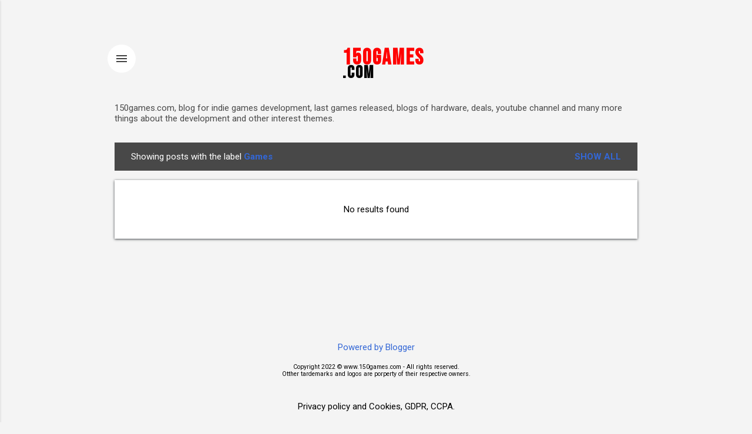

--- FILE ---
content_type: text/html; charset=UTF-8
request_url: https://www.150games.com/b/stats?style=BLACK_TRANSPARENT&timeRange=ALL_TIME&token=APq4FmAZ92cVVSCHZrsyXuAARV3HbOw6oqaDJTDSOoOLdTlZMfbK2TTMsBgns5wkqKeAeZxQGHJL-SsTfl6R_6ETiUDQa5Y55A
body_size: 22
content:
{"total":50690,"sparklineOptions":{"backgroundColor":{"fillOpacity":0.1,"fill":"#000000"},"series":[{"areaOpacity":0.3,"color":"#202020"}]},"sparklineData":[[0,34],[1,23],[2,33],[3,48],[4,92],[5,47],[6,35],[7,44],[8,53],[9,37],[10,45],[11,52],[12,30],[13,27],[14,52],[15,43],[16,38],[17,52],[18,32],[19,41],[20,48],[21,31],[22,43],[23,46],[24,34],[25,47],[26,37],[27,22],[28,32],[29,28]],"nextTickMs":3600000}

--- FILE ---
content_type: text/html; charset=utf-8
request_url: https://www.google.com/recaptcha/api2/aframe
body_size: 267
content:
<!DOCTYPE HTML><html><head><meta http-equiv="content-type" content="text/html; charset=UTF-8"></head><body><script nonce="VPOuuzUsulQgkRQlouX1Sg">/** Anti-fraud and anti-abuse applications only. See google.com/recaptcha */ try{var clients={'sodar':'https://pagead2.googlesyndication.com/pagead/sodar?'};window.addEventListener("message",function(a){try{if(a.source===window.parent){var b=JSON.parse(a.data);var c=clients[b['id']];if(c){var d=document.createElement('img');d.src=c+b['params']+'&rc='+(localStorage.getItem("rc::a")?sessionStorage.getItem("rc::b"):"");window.document.body.appendChild(d);sessionStorage.setItem("rc::e",parseInt(sessionStorage.getItem("rc::e")||0)+1);localStorage.setItem("rc::h",'1768945132386');}}}catch(b){}});window.parent.postMessage("_grecaptcha_ready", "*");}catch(b){}</script></body></html>

--- FILE ---
content_type: application/javascript; charset=utf-8
request_url: https://fundingchoicesmessages.google.com/f/AGSKWxWq5njKCYLlfcwfhVcX52Hsn95cJMBLxBlm48VXXeloR_tEpG0Ow7HsHWzkXby59v5T-s3hdD9PTro3NBd9weL65_xWrwc6IH4HdpySX1jRvBCt1Z3UGUL7nTjt2J4rwJce5uy5mw==?fccs=W251bGwsbnVsbCxudWxsLG51bGwsbnVsbCxudWxsLFsxNzY4OTQ1MTMyLDUxMDAwMDAwXSxudWxsLG51bGwsbnVsbCxbbnVsbCxbNyw2XSxudWxsLG51bGwsbnVsbCxudWxsLG51bGwsbnVsbCxudWxsLG51bGwsbnVsbCwxXSwiaHR0cHM6Ly93d3cuMTUwZ2FtZXMuY29tL3NlYXJjaC9sYWJlbC9HYW1lcyIsbnVsbCxbWzgsIjlvRUJSLTVtcXFvIl0sWzksImVuLVVTIl0sWzE2LCJbMSwxLDFdIl0sWzE5LCIyIl0sWzE3LCJbMF0iXSxbMjQsIiJdLFsyOSwiZmFsc2UiXV1d
body_size: 111
content:
if (typeof __googlefc.fcKernelManager.run === 'function') {"use strict";this.default_ContributorServingResponseClientJs=this.default_ContributorServingResponseClientJs||{};(function(_){var window=this;
try{
var qp=function(a){this.A=_.t(a)};_.u(qp,_.J);var rp=function(a){this.A=_.t(a)};_.u(rp,_.J);rp.prototype.getWhitelistStatus=function(){return _.F(this,2)};var sp=function(a){this.A=_.t(a)};_.u(sp,_.J);var tp=_.ed(sp),up=function(a,b,c){this.B=a;this.j=_.A(b,qp,1);this.l=_.A(b,_.Pk,3);this.F=_.A(b,rp,4);a=this.B.location.hostname;this.D=_.Fg(this.j,2)&&_.O(this.j,2)!==""?_.O(this.j,2):a;a=new _.Qg(_.Qk(this.l));this.C=new _.dh(_.q.document,this.D,a);this.console=null;this.o=new _.mp(this.B,c,a)};
up.prototype.run=function(){if(_.O(this.j,3)){var a=this.C,b=_.O(this.j,3),c=_.fh(a),d=new _.Wg;b=_.hg(d,1,b);c=_.C(c,1,b);_.jh(a,c)}else _.gh(this.C,"FCNEC");_.op(this.o,_.A(this.l,_.De,1),this.l.getDefaultConsentRevocationText(),this.l.getDefaultConsentRevocationCloseText(),this.l.getDefaultConsentRevocationAttestationText(),this.D);_.pp(this.o,_.F(this.F,1),this.F.getWhitelistStatus());var e;a=(e=this.B.googlefc)==null?void 0:e.__executeManualDeployment;a!==void 0&&typeof a==="function"&&_.To(this.o.G,
"manualDeploymentApi")};var vp=function(){};vp.prototype.run=function(a,b,c){var d;return _.v(function(e){d=tp(b);(new up(a,d,c)).run();return e.return({})})};_.Tk(7,new vp);
}catch(e){_._DumpException(e)}
}).call(this,this.default_ContributorServingResponseClientJs);
// Google Inc.

//# sourceURL=/_/mss/boq-content-ads-contributor/_/js/k=boq-content-ads-contributor.ContributorServingResponseClientJs.en_US.9oEBR-5mqqo.es5.O/d=1/exm=ad_blocking_detection_executable,kernel_loader,loader_js_executable/ed=1/rs=AJlcJMwtVrnwsvCgvFVyuqXAo8GMo9641A/m=cookie_refresh_executable
__googlefc.fcKernelManager.run('\x5b\x5b\x5b7,\x22\x5b\x5bnull,\\\x22150games.com\\\x22,\\\x22AKsRol95B5N6jwUZVOGwYBE81MXAEggDRQgQrD5b3nmkY5kalMEQSraq3gn6NnXJDARsSHsce3BUcKOuwpGaw-n03UKK-_DaQFqr8C9ASKoUy2dXHYGUyFun1MpvteWm2hKM5VOkUM3q7V6sQC2lFG6rZS3cizWoiw\\\\u003d\\\\u003d\\\x22\x5d,null,\x5b\x5bnull,null,null,\\\x22https:\/\/fundingchoicesmessages.google.com\/f\/AGSKWxUV3uf4UlkSS7z9wOHK6Gib6TgfH49bcMsZyeDUp5Z1DA5v2QipLPmGwaV_FDIdq1qf_WElwt7QtqanaPI1q0V3prYpAW2A-Bub_2fNZhHDWbip48onA4T4ix_JAbHAERWgHP9kXg\\\\u003d\\\\u003d\\\x22\x5d,null,null,\x5bnull,null,null,\\\x22https:\/\/fundingchoicesmessages.google.com\/el\/AGSKWxUq620XjRLU0HHM_vdTWhXKGsX296sH2XoBD-1DbmwLfe6JfQHSjTLRHhMjLsC9tIvSOLhiDhMIwGPML_PCnZ74RC4FsyLqbFEnj4rqiL58VBFNw1oUIvH3S2FLBVS2IgHCP9voeQ\\\\u003d\\\\u003d\\\x22\x5d,null,\x5bnull,\x5b7,6\x5d,null,null,null,null,null,null,null,null,null,1\x5d\x5d,\x5b3,1\x5d\x5d\x22\x5d\x5d,\x5bnull,null,null,\x22https:\/\/fundingchoicesmessages.google.com\/f\/AGSKWxW_WACnKZ9716FzeZHqa2UF-Bl1fFnViFsqe8WpIWWdARuyijNSnbhkjoGJBnOrtingKchs_baN86UVgGABHcoBVq10i-3rsc_dXdNC0AA_S70dACDT5MChWXJep-oi-omDJIftNQ\\u003d\\u003d\x22\x5d\x5d');}

--- FILE ---
content_type: application/javascript; charset=utf-8
request_url: https://fundingchoicesmessages.google.com/f/AGSKWxUZFKE9Hl-QmbK06L16z1tF0YKkeZIUJDdu8hKsqZl3FSZ5gtfiGAdbNkpjVA8DKSTs5CzlzyXSHXeWdfNKCLimpVL90HZz6IiMBqbFG4ULYLzlf3q7VmT2ZEpYNoiMitt2zGh6K8OR5LF6kwmu5yn-2EJeLIzUYHBiEqbb4gLaw5GvADY1nE189yVY/_/top-ad./ad_floater./blogadsbg./adsame./bannerad_
body_size: -1290
content:
window['da945086-d114-4cf0-aa3a-b26a0b91211c'] = true;